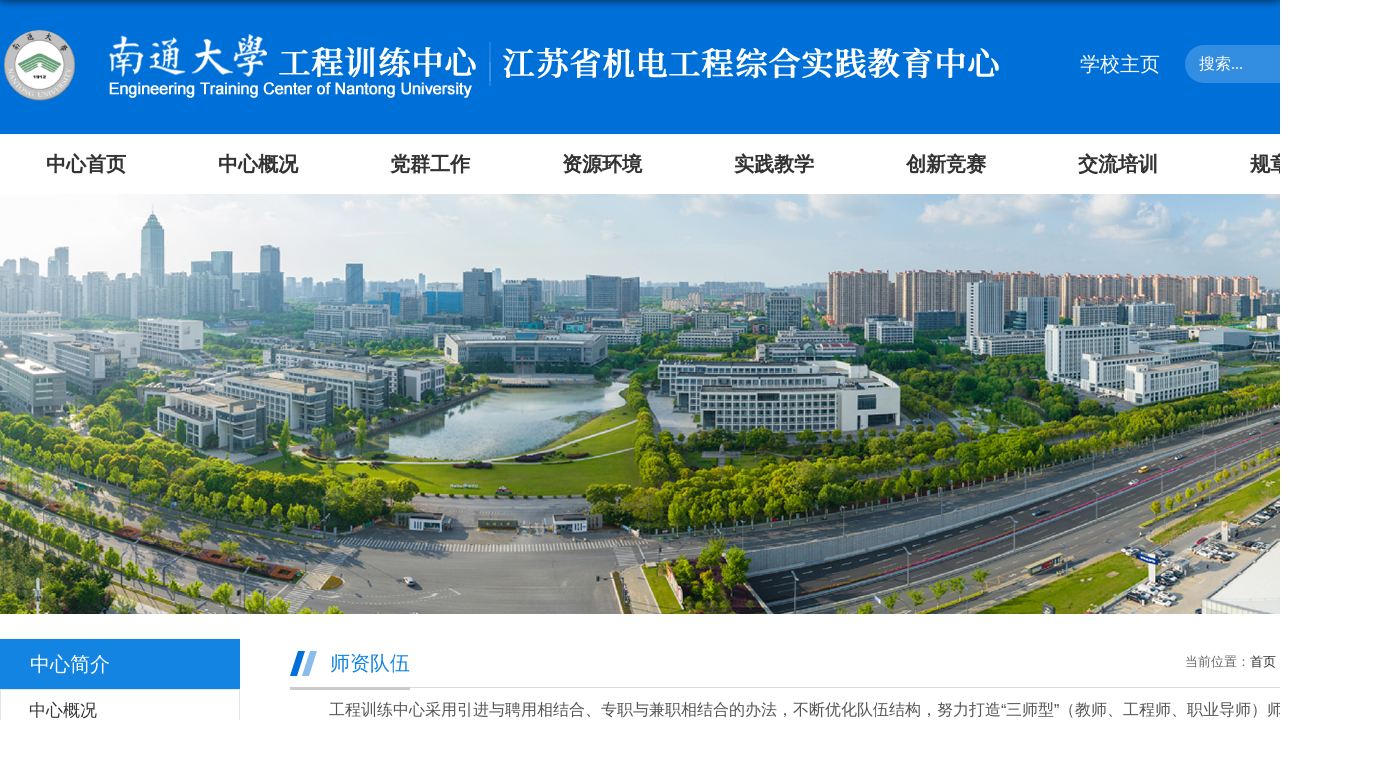

--- FILE ---
content_type: text/html
request_url: https://gcxlzx.ntu.edu.cn/2590/list.htm
body_size: 5172
content:
<!DOCTYPE html>
<html  class="webplus-list"  >
<head>
<meta charset="utf-8">
<meta name="renderer" content="webkit" />
<meta http-equiv="X-UA-Compatible" content="IE=edge,chrome=1">
<title>师资队伍</title>
<meta name="keywords" content="工程训练中心">
<meta name="description" content="南通大学">
<meta name="viewport" content="width=1400"/>

<link type="text/css" href="/_css/_system/system.css" rel="stylesheet"/>
<link type="text/css" href="/_js/_portletPlugs/sudyNavi/css/sudyNav.css" rel="stylesheet" />
<link type="text/css" href="/_js/_portletPlugs/datepicker/css/datepicker.css" rel="stylesheet" />
<link type="text/css" href="/_js/_portletPlugs/simpleNews/css/simplenews.css" rel="stylesheet" />

<script language="javascript" src="/_js/sudy-jquery-autoload.js" jquery-src="/_js/jquery-2.x.min.js" sudy-wp-context="" sudy-wp-siteId="82"></script>
<script language="javascript" src="/_js/jquery-migrate.min.js"></script>
<script language="javascript" src="/_js2/loadStyle.js" sys-path="/_upload/site/1/style/1/1.css"  site-path="/_upload/site/00/52/82/style/74/74.css" ></script>
<script language="javascript" src="/_js2/grayscale.js"   ></script>
<script language="javascript" src="/_js/jquery.sudy.wp.visitcount.js"></script>
<script type="text/javascript" src="/_js/_portletPlugs/sudyNavi/jquery.sudyNav.js"></script>
<script type="text/javascript" src="/_js/_portletPlugs/datepicker/js/jquery.datepicker.js"></script>
<script type="text/javascript" src="/_js/_portletPlugs/datepicker/js/datepicker_lang_HK.js"></script>
<link rel="stylesheet" href="/_upload/tpl/04/6b/1131/template1131/style.css" type="text/css" />
<link rel="icon" href="/_upload/tpl/04/6b/1131/template1131/favicon.ico" mce_href="/_upload/tpl/04/6b/1131/template1131/favicon.ico" type="image/x-icon">
<!--[if lt IE 9]>
	<script src="/_upload/tpl/04/6b/1131/template1131/extends/libs/html5.js">
</script>
<![endif]-->
</head>



<body class="list">
<!--Start||head-->
<div class="wrapper header" id="header">
    <div class="inner">
        <div class="mod clearfix">
            <div class="head-left" frag="面板001">
                <!--logo开始-->
                <div class="sitelogo" frag="窗口001" portletmode="simpleSiteAttri">
                    <a href="/main.htm" title="返回工程训练中心首页"><span class="sitelogo"><img border='0' src='/_upload/site/00/52/82/logo.png' /></span></a>
                </div><!--//logo结束-->
            </div>
            <div class="head-right">
				<div class="site-lang clearfix" frag="窗口02"> 
					
						
						<ul class="clearfix">
							
							<li class="links i1"><a href="https://www.ntu.edu.cn/" target="_blank">学校主页</a> </li>
							
						</ul>
						
					
				</div>
				<div class="searchbox" frag="窗口03" portletmode="search">
											<!--搜索组件-->
						<div class="wp-search clearfix">
							<form action="/_web/_search/api/search/new.rst?locale=zh_CN&request_locale=zh_CN&context=&_p=YXM9ODImdD0xMTMxJmQ9NDcwOCZwPTImZj0yNTMyJm09U04mfGJubkNvbHVtblZpcnR1YWxOYW1lPTI1MzIm" method="post" target="_blank">
								<div class="search-input">
									<input name="keyword" class="search-title" type="text" value="搜索..." onblur="if(this.value == '') { this.value = '搜索...'; }" onfocus="if(this.value == '搜索...') { this.value = ''; }" placeholder="搜索..."/>
								</div>
								<div class="search-btn">
									<input name="submit" class="search-submit" type="submit" value=""/>
								</div>
							</form>
						</div>
						<!--//复制以上代码到自定义搜索-->
					
				</div>			
			</div>
        </div>
    </div>
</div><!--End||head-->
<!--Start||nav-->
<div class="wrapper nav wp-navi" id="nav">
    <div class="inner clearfix">
        <div class="wp-panel">
            <div class="wp-window" frag="窗口1" portletmode="simpleSudyNavi" configs="{'c5':'1','c9':'0','c6':'0','c4':'_self','c8':'2','c2':'1','c7':'2','c3':'6','c1':'1'}" contents="{'c2':'0'}">
                
                    
                    <ul class="wp-menu">
                        
                        <li class="menu-item i1">
                            <a class="menu-link" href="https://gcxlzx.ntu.edu.cn/" target="_self">中心首页</a>
                        </li>
                        <li class="menu-item i2">
                            <a class="menu-link" href="/zxgk/list.htm" target="_self">中心概况</a><em class="menu-switch-arrow"></em>
                            <ul class="sub-menu ">
                                
                                <li class="sub-item i2-1">
                                    <a class="sub-link" href="/9292/list.htm" target="_self">中心简介</a>
                                </li>
                                <li class="sub-item i2-2">
                                    <a class="sub-link" href="/9293/list.htm" target="_self">现任领导</a>
                                </li>
                                <li class="sub-item i2-3">
                                    <a class="sub-link" href="/9294/list.htm" target="_self">机构设置</a>
                                </li>
                                <li class="sub-item i2-4">
                                    <a class="sub-link" href="/9295/list.htm" target="_self">师资队伍</a>
                                </li>
                                <li class="sub-item i2-5">
                                    <a class="sub-link" href="/9296/list.htm" target="_self">中心地图</a>
                                </li>
                            </ul>
                        </li>
                        <li class="menu-item i3">
                            <a class="menu-link" href="/dqgz/list.htm" target="_self">党群工作</a><em class="menu-switch-arrow"></em>
                            <ul class="sub-menu ">
                                
                                <li class="sub-item i3-1">
                                    <a class="sub-link" href="/9297/list.htm" target="_self">党建动态</a>
                                </li>
                                <li class="sub-item i3-2">
                                    <a class="sub-link" href="/9524/list.htm" target="_self">党建联盟</a>
                                </li>
                                <li class="sub-item i3-3">
                                    <a class="sub-link" href="/9298/list.htm" target="_self">工会活动</a>
                                </li>
                            </ul>
                        </li>
                        <li class="menu-item i4">
                            <a class="menu-link" href="/zyhj/list.htm" target="_self">资源环境</a><em class="menu-switch-arrow"></em>
                            <ul class="sub-menu ">
                                
                                <li class="sub-item i4-1">
                                    <a class="sub-link" href="/9299/list.htm" target="_self">机械类</a>
                                </li>
                                <li class="sub-item i4-2">
                                    <a class="sub-link" href="/9300/list.htm" target="_self">电工电子类</a>
                                </li>
                                <li class="sub-item i4-3">
                                    <a class="sub-link" href="/9301/list.htm" target="_self">数智与综合创新类</a>
                                </li>
                            </ul>
                        </li>
                        <li class="menu-item i5">
                            <a class="menu-link" href="/sjjx/list.htm" target="_self">实践教学</a><em class="menu-switch-arrow"></em>
                            <ul class="sub-menu ">
                                
                                <li class="sub-item i5-1">
                                    <a class="sub-link" href="/9302/list.htm" target="_self">教学理念</a>
                                </li>
                                <li class="sub-item i5-2">
                                    <a class="sub-link" href="/9303/list.htm" target="_self">教学内容</a>
                                </li>
                                <li class="sub-item i5-3">
                                    <a class="sub-link" href="/9304/list.htm" target="_self">教学运行</a>
                                </li>
                                <li class="sub-item i5-4">
                                    <a class="sub-link" href="/9305/list.htm" target="_self">教研活动</a>
                                </li>
                                <li class="sub-item i5-5">
                                    <a class="sub-link" href="/9306/list.htm" target="_self">质量监控</a>
                                </li>
                                <li class="sub-item i5-6">
                                    <a class="sub-link" href="/9307/list.htm" target="_self">教学成效</a>
                                </li>
                                <li class="sub-item i5-7">
                                    <a class="sub-link" href="/9526/list.htm" target="_self">双语教学</a>
                                </li>
                            </ul>
                        </li>
                        <li class="menu-item i6">
                            <a class="menu-link" href="/cxjs/list.htm" target="_self">创新竞赛</a><em class="menu-switch-arrow"></em>
                            <ul class="sub-menu ">
                                
                                <li class="sub-item i6-1">
                                    <a class="sub-link" href="/9308/list.htm" target="_self">竞赛项目</a>
                                </li>
                                <li class="sub-item i6-2">
                                    <a class="sub-link" href="/9309/list.htm" target="_self">创新平台</a>
                                </li>
                                <li class="sub-item i6-3">
                                    <a class="sub-link" href="/9310/list.htm" target="_self">活动展示</a>
                                </li>
                                <li class="sub-item i6-4">
                                    <a class="sub-link" href="/9398/list.htm" target="_self">创新成果</a>
                                </li>
                            </ul>
                        </li>
                        <li class="menu-item i7">
                            <a class="menu-link" href="/jlpx/list.htm" target="_self">交流培训</a><em class="menu-switch-arrow"></em>
                            <ul class="sub-menu ">
                                
                                <li class="sub-item i7-1">
                                    <a class="sub-link" href="/9311/list.htm" target="_self">对外交流</a>
                                </li>
                                <li class="sub-item i7-2">
                                    <a class="sub-link" href="/9312/list.htm" target="_self">培训服务</a>
                                </li>
                                <li class="sub-item i7-3">
                                    <a class="sub-link" href="/9313/list.htm" target="_self">校企合作</a>
                                </li>
                            </ul>
                        </li>
                        <li class="menu-item i8">
                            <a class="menu-link" href="/gzzd/list.htm" target="_self">规章制度</a><em class="menu-switch-arrow"></em>
                            <ul class="sub-menu ">
                                
                                <li class="sub-item i8-1">
                                    <a class="sub-link" href="/9315/list.htm" target="_self">安全管理制度</a>
                                </li>
                                <li class="sub-item i8-2">
                                    <a class="sub-link" href="/9314/list.htm" target="_self">教学管理制度</a>
                                </li>
                            </ul>
                        </li>
                    </ul>
                
            </div>
        </div>
    </div>
</div><!--End||nav--><!--Start||focus-->
<div class="wp-wrapper" id="container-1">
    <div class="wp-inner" frag="面板84">
        <div class="l-banner" frag="窗口84" portletmode="simpleColumnAttri">
            
                <img border="0" style="margin:0 auto;" src="" data-imgsrc="/_upload/tpl/04/6b/1131/template1131/images/list_banner.jpg"/>
            
        </div>
    </div>
</div><!--End||focus--><!--Start||content-->
<div class="wrapper" id="l-container">
    <div class="inner">
        <div class="mod clearfix">
            <div class="col_menu">
                <div class="col_menu_head">
                    <h3 class="col_name" frag="窗口3" portletmode="simpleColumnAnchor">
                        <span class="col_name_text"><span class='Column_Anchor'>中心简介</span></span>
                    </h3><a class="column-switch"></a>
                </div>
                <div class="col_menu_con" frag="面板4">
                    <div class="col_list" frag="窗口4" portletmode="simpleColumnList">
                        
                            
                            <ul class="wp_listcolumn list-paddingleft-2">
                                
                                <li class="wp_column column-1 ">
                                     
										<a title="中心概况" class="col_item_link " href="/2587/list.htm"><span class="column-name">中心概况</span></a>
                                </li>
                                <li class="wp_column column-2 ">
                                     
										<a title="中心主任" class="col_item_link " href="/2588/list.htm"><span class="column-name">中心主任</span></a>
                                </li>
                                <li class="wp_column column-3 ">
                                     
										<a title="机构设置" class="col_item_link " href="/2589/list.htm"><span class="column-name">机构设置</span></a>
                                </li>
                                <li class="wp_column column-4 selected">
                                     
										<a title="师资队伍" class="col_item_link selected" href="/2590/list.htm"><span class="column-name">师资队伍</span></a>
                                </li>
                                <li class="wp_column column-5 ">
                                     
										<a title="建设规划" class="col_item_link " href="/2591/list.htm"><span class="column-name">建设规划</span></a>
                                </li>
                                <li class="wp_column column-6 ">
                                     
										<a title="管理制度" class="col_item_link " href="/2592/list.htm"><span class="column-name">管理制度</span></a>
                                </li>
                            </ul>
                        
                    </div>
                </div>
            </div>
            <div class="col_news">
                <div class="col_news_box">
                    <div class="col_news_head">
                        <ul class="col_metas clearfix" frag="窗口5" portletmode="simpleColumnAttri">
                            
                                <li class="col_path">
                                    <span class="path_name">当前位置：</span><a href="/main.htm" target="_self">首页</a><span class='possplit'>&nbsp;&nbsp;</span><a href="/2548/list.htm" target="_self">中心简介</a><span class='possplit'>&nbsp;&nbsp;</span><a href="/2590/list.htm" target="_self">师资队伍</a>
                                </li>
                                <li class="col_title">
                                    <h2>
                                        师资队伍
                                    </h2>
                                </li>
                            
                        </ul>
                    </div>
                    <div class="col_news_con">
                        <div class="col_news_list listcon">
                            <div frag="窗口6" portletmode="simpleList" configs="{'c26':'320','c14':'1','c1':'1','c27':'1','c33':'1','c4':'1','c6':'44','c9':'0','c12':'0','c28':'0','c16':'1','c30':'0','c25':'320','c15':'0','c29':'1','c5':'_blank','c17':'0','c19':'yyyy-MM-dd','c2':'序号,标题,发布时间','c21':'1','c7':'1','c13':'200','c22':'240','c3':'14','c8':'1','c34':'0','c31':'1','c32':'1','c23':'320','c18':'yyyy-MM-dd','c20':'0','c10':'50','c11':'1','c24':'1'}">
                                 
<div class="wp_single wp_column_article" id="wp_column_article"> 
     <div class="wp_entry"> 
         <div class="wp_articlecontent"> 
             <div id="wp_content_w6_0" class="paging_content" style="display:"> 
<p style="line-height:20px;text-indent:2em;color:#545454;font-size:16px;margin-bottom:5px;">工程训练中心采用引进与聘用相结合、专职与兼职相结合的办法，不断优化队伍结构，努力打造“三师型”（教师、工程师、职业导师）师资队伍。通过省级实践教育示范中心建设，已逐步形成多学科专业人才结合、多企业工程技术人员配套、多学院专任教师支撑、多类型工程管理人员参与的工程教学师资团队。</p>      <p style="line-height:20px;text-indent:2em;color:#545454;font-size:16px;margin-bottom:5px;">联合共建师资队伍达到92人（其中工程训练中心主体教职工39人），实训教师所属学科广、知识背景宽、职称和年龄结构合理，利于可持续发展。实训教师大多具有教学、科研、产品研发、生产管理经历，较好地实现了理论与实践的紧密结合。其职称、学历结构如下图所示。</p>      <p style="text-align:center"><img style="float:none" class="tw-editor-pic" title="QQ图片20190104164335.png" src="/_upload/article/images/32/d2/eed7716947f1ab1d6043fbc96638/1d4929ef-1906-4795-aea6-a47e0d34c640.png"></p>      <p style="text-align:center"><img style="float:none" class="tw-editor-pic" title="QQ图片20190104164342.png" src="/_upload/article/images/32/d2/eed7716947f1ab1d6043fbc96638/8cebbccd-3a37-44f1-b72a-ecfffcde2797.png"></p>      <p style="text-align:center"> </p>      <p style="text-align:center;line-height:20px;color:#545454;font-size:16px;margin-bottom:5px;"><img style="float:none" class="tw-editor-pic" title="QQ图片20190307103534.png" border="0" hspace="0" src="/_upload/article/images/32/d2/eed7716947f1ab1d6043fbc96638/257410bf-1431-4ca7-ae14-8a20f465a12a.png"> </p>      <p style="line-height:20px;color:#545454;font-size:16px;margin-bottom:5px;"><br></p>      </div>     </div>    </div>
</div> 
 
         </div> 
     </div> 
</div> 

                            </div>
                        </div>
                    </div>
                </div>
            </div>
            <div class="clear"></div>
        </div>
    </div>
</div><!--End||content-->
<!--Start||footer-->
<div class="wrapper footer" id="footer">
    <div class="inner">
        <div class="mod clearfix">
            <div class="foot-left" >
                <img src="/_upload/tpl/04/6b/1131/template1131/images/logobottom.svg">
            </div>
            <div class="foot-center" >
                <div class="center1" frag="窗口41" portletmode="simpleNews">
                    <div class="tt">
                        <h3 class="tit">
                            <span class="title" frag="标题">常用链接</span> 
                        </h3>
                    </div>
                    <div class="con">
                        
							<ul class="news_list clearfix">
								
								<li class="news n1 clearfix">
									<div class="news_title"><a href='http://www.moe.gov.cn/' target='_blank' title='教育部'>教育部</a></div>
								</li>
								
								<li class="news n2 clearfix">
									<div class="news_title"><a href='https://jyt.jiangsu.gov.cn/' target='_blank' title='江苏省教育厅'>江苏省教育厅</a></div>
								</li>
								
								<li class="news n3 clearfix">
									<div class="news_title"><a href='https://jwc.ntu.edu.cn/' target='_blank' title='南通大学教务处'>南通大学教务处</a></div>
								</li>
								
								<li class="news n4 clearfix">
									<div class="news_title"><a href='http://xlzx.dlut.edu.cn/' target='_blank' title='教育部工程训练教指委（大连理工大学）'>教育部工程训练教指委（大连理工大学）</a></div>
								</li>
								
							</ul>							
						
                    </div>
                </div>
                <div class="center2" frag="窗口42" portletmode="simpleNews">
                    <div class="tt">
                        <h3 class="tit">
                            <span class="title" frag="标题">快速入口</span> 
                        </h3>
                    </div>
                    <div class="con">
                        
							<ul class="news_list clearfix">
								
								<li class="news n1 clearfix">
									<div class="news_title"><a href='/2024/0523/c9259a235030/page.htm' target='_blank' title='大型仪器共享'>大型仪器共享</a></div>
								</li>
								
								<li class="news n2 clearfix">
									<div class="news_title"><a href='/2024/0523/c9259a235029/page.htm' target='_blank' title='创新工作室申请'>创新工作室申请</a></div>
								</li>
								
								<li class="news n3 clearfix">
									<div class="news_title"><a href='/2024/0523/c9259a235028/page.htm' target='_blank' title='3D打印零件加工申请'>3D打印零件加工申请</a></div>
								</li>
								
								<li class="news n4 clearfix">
									<div class="news_title"><a href='/2024/0523/c9259a235027/page.htm' target='_blank' title='设备耗材申请'>设备耗材申请</a></div>
								</li>
								
							</ul>							
						
                    </div>
                </div>
                <div class="center3" frag="窗口43" portletmode="simpleNews">
                    <div class="tt">
                        <h3 class="tit">
                            <span class="title" frag="标题">联系我们</span> 
                        </h3>
                    </div>
                    <div class="con">
                        
							<ul class="news_list clearfix">
								
								<li class="news n1 clearfix">
									<div class="news_title"><a href='/2024/0523/c9260a235032/page.htm' target='_blank' title='校企合作'>校企合作</a></div>
								</li>
								
								<li class="news n2 clearfix">
									<div class="news_title"><a href='/2024/0523/c9260a235031/page.htm' target='_blank' title='意见反馈'>意见反馈</a></div>
								</li>
								
							</ul>							
						
                    </div>
                </div>
            </div>
<div class="ewm"><img src="/_upload/tpl/04/6b/1131/template1131/images/ewm.jpg"></div>
            <div class="foot-right " frag="窗口91" portletmode="simpleNews">
                 
                    <div class="shares">
                        
							<ul>
								
								<li class="news i1 clearfix">
									<div class="con"><a href='/2024/0523/c9261a235074/page.htm' target='_blank' title='微信'><img src='/_upload/article/images/0e/d4/d5a5a0b2496f9a18cd14fe669bdd/aacc8267-e2a9-4250-9268-c4d85bdbd70f.jpg' width='320' /></a></div>
								</li>
								
								<li class="news i2 clearfix">
									<div class="con"><a href='/2024/0523/c9261a235073/page.htm' target='_blank' title='微博'><img src='/_upload/article/images/38/f0/183e7122495ca364f1fc2ee261d2/a4a2e22d-fd43-4c8d-b224-2f09eb0561b4.jpg' width='320' /></a></div>
								</li>
								
							</ul>							
						
                    </div> 
               
            </div>
        </div>
        <div class="foot-bottom" frag="窗口92" portletmode="simpleSiteAttri">
                            
                <p class="copyright">
                    <span class="copy">版权所有©南通大学工程训练中心</span> <span class="copy">地址：江苏省南通市啬园路9号</span><span class="copy">邮编：226019</span>
                </p>
            
        </div>
    </div>
</div>
<!--End||footer-->
<script type="text/javascript" src="/_upload/tpl/04/6b/1131/template1131/js/comcus.js">
</script><script type="text/javascript" src="/_upload/tpl/04/6b/1131/template1131/js/list.js"></script>


</body>
</html>
 <img src="/_visitcount?siteId=82&type=2&columnId=2590" style="display:none" width="0" height="0"/>

--- FILE ---
content_type: text/css
request_url: https://gcxlzx.ntu.edu.cn/_upload/tpl/04/6b/1131/template1131/style.css
body_size: 8044
content:
@charset "utf-8";
/*Technical Support SudyTech*/
html,body,h1,h2,h3,h4,h5,h6,div,dl,dt,dd,ul,ol,li,p,blockquote,pre,hr,figure,table,caption,th,td,form,fieldset,legend,input,button,textarea,menu{ margin:0; padding:0; }
header,footer,section,article,aside,nav,hgroup,address,figure,figcaption,menu,details{ display:block; }
table{ border-collapse:collapse; border-spacing:0; }
caption,th{ text-align:left; font-weight:normal; }
html,body,fieldset,img,iframe,abbr{ border:0;}
img{vertical-align:top;}
html{ overflow-x:hidden; }
i,cite,em,var,address,dfn{ font-style:normal; }
[hidefocus],summary{ outline:0; }
li{ list-style:none; }
h1,h2,h3,h4,h5,h6,small{ font-size:100%; }
sup,sub{ font-size:83%; }
pre,code,kbd,samp{ font-family:inherit; }
q:before,q:after{ content:none; }
textarea{ overflow:auto; resize:none; }
label,summary{ cursor:default; }
a,button{ cursor:pointer; }
h1,h2,h3,h4,h5,h6,em,b{ font-weight:normal; }
del,ins,u,s,a,a:hover{ text-decoration:none; }
body,textarea,input,button,select,keygen,legend{ font:13px/1 arial,\5b8b\4f53; color:#333; outline:0; }
:focus { outline:0; }
@font-face {
    font-family:"syst";
    src:url("font/SourceHanSerifCN-Regular.ttf") format("opentype");
  }
/*备用样式表*/
.none { display:none; }
.wcb{ width:100%; height:30px; border:2px dashed #97CBE0; }
.hidden { visibility:hidden; }
.clear { width:100%; height:0; line-height:0; font-size:0; overflow:hidden; clear:both; display:block; _display:inline; }
.clearfix:after{clear: both;content: ".";display: block;height:0;visibility: hidden;}
.clearfix{ display: block; *zoom:1; }
.icon{display:inline-block;width: 32px;height: 32px;vertical-align:middle;background:url(images/icon.png) no-repeat;}
/*css3扩展*/
body:before {content: ""; position: fixed; top: -10px; left: 0; z-index: 110; width: 100%; height: 10px;
 -webkit-box-shadow: 0px 0px 10px rgba(0,0,0,.8);
	-moz-box-shadow: 0px 0px 10px rgba(0,0,0,.8);
	     box-shadow: 0px 0px 10px rgba(0,0,0,.8);
}
::-webkit-input-placeholder { color:#ccc;/* WebKit browsers */}
:-moz-placeholder {color:#ccc; /* Mozilla Firefox 4 to 18 */}
::-moz-placeholder { color:#ccc;/* Mozilla Firefox 19+ */}
:-ms-input-placeholder { color:#ccc;/* Internet Explorer 10+ */}
/**布局开始**/
body {line-height: 1;font-size: 13px;font-family: "Arial","Microsoft YaHei","\u5b8b\u4f53", Tahoma, Geneva, sans-serif;color:#333;overflow-x: hidden;}
p{line-height:1.75;}
a {color:#3b3b3b; text-decoration:none; transition:all 0.4s ease-in-out; }
a:hover { color:#0070d9; }
/*页面尺寸*/
.wrapper { width:100%; margin:0 auto;  }
.wrapper .inner {width: 1400px;margin:0 auto;} /**页面全局宽度**/
/*headtop*/
#headtop{background: #666;}
#headtop .inner{}
.headtop .top-left{float: left;}
.headtop .top-right{float:right;}
/*head开始*/
#header {
    background: #0070d9;
}
#header .inner{height: 134px;position:relative;}
.header .sitelogo{float:left;padding-top: 0px;}
.header .sitelogo span.sitelogo {
    padding-top: 20px;
}
.header .sitetitle {display:inline-block;    margin-top: 95px; margin-left: -205px;width: 260px; height: 60px;} /**站点名称**/
.header .head-left{float:left;display:inline-block;}
.header .head-main{float:left;margin-top:10px;}
.header .head-right{float:right;width: 350px;margin-top: 45px;}
/*rale样式*/
.site-lang.clearfix {
    float: left;
    width: 115px;
}
.site-rale ul{}
.site-rale ul li.links{float:left;}
.site-rale ul li.links a{line-height: 35px;padding: 0 12px 0 12px;padding-left: 19px;font-size: 13px;color: #cad3d4;background:url(images/link_icon.png) no-repeat;}
.site-rale ul li.links a:hover{color:#fff;}
.site-rale ul li.links.i1 a{background-position: 0px 0px;}
.site-rale ul li.links.i2 a{background-position: -60px 0px;}
.site-rale ul li.links.i3 a{background-position: -117px 0px;}
.site-rale ul li.links.i4 a{background-position: -177px 0px;}
/*lang样式*/
.site-lang{}
.site-lang ul{float:right;}
.site-lang ul li.links {
    float: left;
    line-height: 38px;
}
.site-lang ul li.links a{margin:0px 5px;font-size: 20px;color: #fff;}
.site-lang ul li.links a:hover{color:#fff;}
/*默认主导航样式*/
#nav{background: #fff;}
#nav .inner{}
#nav .inner .wp-panel{}/*导航*/
#nav .inner .wp-panel .wp-window{height:40px;}
#nav .inner .wp-panel .navbg{position:absolute; z-index:-1;left:0;right:0;top:0;bottom:0; width:auto; height:100%;background:#fff;opacity:.7;filter:alpha(opacity=70);}
/*导航样式：后台绑定时也可以定义配置*/
.wp-menu {margin:0 auto}
.wp-menu .menu-item {display: inline-block; float: left; position: relative;}
.wp-menu .menu-item.i1 { background:none;}
/*.wp-menu .menu-item a > .menu-switch-arrow{ display:inline-block; width:20px; height:20px; background:url(images/nav_j.png) no-repeat center center;vertical-align:middle; }*/
.wp-menu .menu-item a.menu-link {display: inline-block;padding: 0 46px;line-height: 60px;color: #333;font-size: 20px;font-weight: bold; font-family: "Microsoft YaHei";}
.wp-menu .menu-item.hover a.menu-link,
.wp-menu .menu-item a.hover{background-color:#1384e2; text-decoration: none; color: #eee;}
.sub-menu {
    display: none;
    position: absolute;
    left: 0;
    top: 60px;
    min-width: 100%;
    z-index: 100;
    background: #fff;
}
.sub-menu .sub-item { position: relative; white-space: nowrap; vertical-align: top; _zoom:1;}
.sub-menu .sub-item a {display: block;color: #000;height: 40px;line-height: 40px;padding: 0 17px;font-size: 15px;background:none;text-align: center;}
.sub-menu .sub-item.hover> a,
.sub-menu .sub-item a:hover{ color: #fff; background-color:#1384e2; display: block; }
.sub-menu .sub-menu { left: 100%; top:0px; z-index: 200; background:#fff;}
/**主页banner开始**/
#banner {background: #e7e2df;}
#banner .inner {width:100%;text-align: center;position:relative;}
/**主体模块样式**/
#m-container {}
#m-container .inner {}
/**首页三列布局**/
.mod {}
.mbox {}

.main1{}
.main1 .inner{}
.main1 .ml {
    float: left;
    width: 700px;
    padding-top: 50px;
}
.main1 .mr{float:right;width: 665px;padding-top:50px;}

.main2 {}

.main4{background: #eeeeee;}
.main4 .inner{padding: 15px 0 0;}
.main4 .ml{float:left; width:530px;}
.main4 .mr{float:right;padding-top:25px;}
.main4 .mr .mlink{}
/**标题栏新闻窗口**/
.post {}
.post .tt {display:inline-block;width:100%;} /**标题栏**/
.post .tt .tit {display:inline-block;float:left;font-size: 16px;font-weight:normal;} /**标题字体**/
.post .tt .tit .title {display:block;line-height: 42px;color: #424242;font-family:"Microsoft yahei";}
.post .tt .tit .name{ display:none; line-height:16px; color:#333; }/*栏目别名*/
.post .con { padding: 0px 0; margin:0 auto; }
.post .con .wp_article_list .list_item { border-bottom:1px dashed #ccc; } /**新闻列表**/
.post .con .wp_article_list .list_item .Article_Index { background:url(images/li.gif) no-repeat center; }
.post .more_btn {
    display: inline-block;
    height: 20px;
    padding-bottom: 10px;
    line-height: 20px;
    float: right;
    border-bottom: 1px solid #0070D9;padding-top: 5px;
}
.post .more_btn .more_text, .post .more_btn a {
    font-size: 16px;
    cursor: pointer;
    color: #0070D9;
}
.post .more_btn a{color:#666;} 
.post .more_btn a:hover{color:#666;} 
/*标准标题*/
.post1 {}
.post1 .tt,.post2 .tt {
    padding-bottom: 35px;
}
.post1 .tt .tit .title,.post2 .tt .tit .title {
    display: inline-block;
    margin-right: 20px;
    font-size: 32px;
    font-weight: bold;
    color: #2D2D2D;
    cursor: pointer;
    margin-left: 0;
    font-family: "syst";
}
.post1 .tt .tit .title.selected {color:#0f429b;}
.post1 .more_btn a{color:#1826a5;}
.post-01 .tt .tit {}
.post-21 .tt .tit {}
.post.post1.post-11.mbox {
    width: 700px;
    float: left;
}
.post.post1.post-12.mbox {width: 405px;float: right; margin-top: 30px;}

.post.post1.post-23.mbox {margin-top: 18px;}
.ml-content.clearfix {background: #fff;}
/*带图标标题*/

.post2 .con {}
/*居中标题*/
.post3 {}
.post3 .tt {width:100%; text-align: center; } 
.post3 .tt .tit {float:none;}
.post3 .tt .tit .title {font-weight:bold; color: #1B2EA3;}
.post3 .more_btn {margin-left:10px;line-height: 20px; float:none;}
/*标题切换hover*/
.post4 {}
.post4 .tt {border-bottom:1px solid #57b8ef;}
.post4 .tt .tit {border-bottom:0px;}
.post4 .tt .tit .title {display:inline-block;margin-right:20px;color: #333; border-bottom: 3px solid #0074B3; cursor:pointer;}
.post4 .tt .tit .title.selected {border-bottom:3px solid #fff; color:#000;}
.post1 .more_btn a{color:#1826a5;}
/**自定义新闻列表**/
.news_list { }
.news_list li.news {line-height: 34px;padding-left:0px;} /**标题图标**/
.news_list li.news span.news_title { float:left;color: #c5c5c5; height:35px;line-height:35px;}/*标题*/
.news_list li.news span.news_title img {vertical-align: middle;}
.news_list li.news span.news_meta {float:right;margin-left:2px;color: #9C9C9C;}/*属性*/
.news_list li.news .news_time,
.news_list li.news .news_time span{color: #666;}/*发布时间*/
.news_list li.news .news_icon {display:inline-block;margin:0 auto; border:0px solid red;}
.news_list li.news .news_text a {line-height:25px; color:#6a6a6a;}/*默认简介*/
.news_list li.news .news_bg {position:absolute; left:0px;bottom:0px; right:0px; height:30px; background:#000; opacity:.7; filter:Alpha(opacity=70);}
.news_list li.news p {line-height:34px;}
/*日历新闻样式1*/
.rili{}
.rili .con{ padding:5px 0px;}
.rili .news_list {}
.rili .news_list li.news{margin-top:0px;}
.rili .news_list li.news.n1{}
.rili .news_list li.news .news_date{float: left;width: 60px;height: 28px;line-height:28px;margin-top:3px;margin-right: -70px;font-family:"Microsoft YaHei";border-radius:4px;background: #146cc1;text-align:center;vertical-align:middle;}
.rili .news_list li.news .news_date .news_year{display:inline-block;padding: 0 4px;font-size: 18px;color: #fff;}
.rili .news_list li.news .news_date .news_days{display:inline-block;height: 26px;padding: 0 6px;font-size: 14px;color: #18267d;border-radius:0px 4px 4px 0px;background: #fff;vertical-align:top;border:1px solid #146cc1;}
.rili .news_list li.news .news_wz{width:100%;} 
.rili .news_list li.news .news_wz .news_con{margin-left:70px;}
.rili .news_list li.news .news_title{line-height: 34px;margin-top: 0px;font-size: 14px;color:#000;} 
.rili .news_list li.news .news_text{line-height: 20px; margin-top:0px;font-size: 12px;color:#666;}
/*日历新闻样式2*/
.rili2{}
.rili2 .con{ padding:5px 0px;}
.rili2 .news_list {}
.rili2 .news_list li.news{margin-bottom: 10px;padding-bottom: 10px;border-bottom:1px solid #ccc;}
.rili2 .news_list li.news.n1{margin-top:10px;border-bottom:1px solid #ccc;}
.rili2 .news_list li.news .news_date{float: left;width: 60px;margin-right:-70px;background:#00707a;text-align:center;}
.rili2 .news_list li.news .news_date .news_year{line-height: 30px;font-size: 22px; color:#fff; background-color:#949494; transition:all 0.4s ease-in-out;}
.rili2 .news_list li.news .news_date .news_days{line-height:30px; font-size: 12px; color:#6b6b6b; background-color:#e3e4e6;}
.rili2 .news_list li.news .news_wz{width:100%;}
.rili2 .news_list li.news .news_wz .news_con{margin-left:70px; padding: 4px 0px;} 
.rili2 .news_list li.news .news_title{line-height: 23px;margin-top: 4px;font-size: 15px;color:#000;} 
.rili2 .news_list li.news:hover .news_date .news_year{background-color:#0945a8;transition:all 0.4s ease-in-out;}
.rili2 .news_list li.news:hover .news_date .news_days{background-color:#e3e4e6;}
/*标题文*/
.news_text{}
.news_text .news_list {}
.news_text .news_list li.news{margin-bottom:10px;} 
.news_text .news_list li.news .news_title{line-height: 24px; font-size: 16px;color: #c0c0c0;}
.news_text .news_list li.news .news_text{line-height:22px;font-size: 13px;padding-top: 10px;}
.news_text .news_list li.news .news_time{line-height: 28px;font-size: 13px;}
/*图列表*/
.news_tu{}
.news_tu .con{padding: 12px 0px;}
.news_tu .news_list { margin:0px 0px;}
.news_tu .news_list li.news{float:left;}

.news_tu .news_list li.news .news_imgs{height: 180px;background-color: #F1F1F1;overflow:hidden;vertical-align:middle;display:table-cell;}
.news_tu .news_list li.news .news_imgs img{width:100%;height:auto;max-height:100%;}
.news_tu .news_list li.news .news_wz{}
.news_tu .news_list li.news .news_wz .news_con{} 
.news_tu .news_list li.news .news_title{ position: absolute;top: 108px;  background: url(images/bg_1.png) no-repeat 1px;line-height: 45px;height:45px;overflow: hidden;text-overflow:ellipsis;white-space: nowrap;font-size: 14px;    width: 212px;} 
.news_tu .news_list li.news .news_title a{color:#fff;}
/*图文*/
.tu_text{}
.tu_text .news_list {}
.tu_text .news_list li.news{margin-bottom:10px;}
.tu_text .news_list li.news .news_imgs{float: left;width: 160px; margin-right:-175px;}
.tu_text .news_list li.news .news_imgs a{height: 120px; display:table-cell; vertical-align:middle; background-color:#efefef;}
.tu_text .news_list li.news .news_imgs img{width:100%; height:auto; }
.tu_text .news_list li.news .news_wz{width:100%;} 
.tu_text .news_list li.news .news_wz .news_con{margin-left:175px; padding: 0px 0px; position:relative;} 
.tu_text .news_list li.news .news_title{line-height: 24px; font-size: 16px;color: #074972;}
.tu_text .news_list li.news .news_text{line-height:22px; font-size:13px;}
.tu_text .news_list li.news .news_time{line-height: 26px; font-size:12px;}
/*文字图标链接*/
.link_text {margin-bottom:0px;}
.link_text .news_list{margin:0 -5px;}
.link_text .news_list li.news{float:left;width:20%;text-align:center;}
.link_text .news_list li.news .news_box{margin:0 5px;}
.link_text .news_list li.news .link_icon{display:inline-block;width:100%;background-color:#1b2ea3;}
.link_text .news_list li.news .link_icon:hover{background-color:#666;}
.link_text .news_list li.news .link_con{display:block;line-height:30px;color:#fff;}
/*图标链接*/
.link_icon {margin-bottom:0px;}
.link_icon .news_list{margin:0 -10px;}
.link_icon .news_list li.news{float:left;width:20%;text-align:center;border:none;}
.link_icon .news_list li.news .news_box{margin:0 10px;}
.link_icon .news_list li.news .link_icon{display:inline-block;width:100%;background-color:#1b2ea3; opacity:1; filter:Alpha(opacity=100);}
.link_icon .news_list li.news .link_icon:hover{background-color:#1b2ea3; opacity:.8; filter:Alpha(opacity=80);}
.link_icon .news_list li.news .link_icon .icon{width: 35px;height: 34px;margin: 10px 0px;border:0px solid red;}
.link_icon .news_list li.news.i1 .link_icon .icon{background-position: 0px 0px;}
.link_icon .news_list li.news.i2 .link_icon .icon{background-position: -86px 0px;}
.link_icon .news_list li.news.i3 .link_icon .icon{background-position: -169px 0px;}
.link_icon .news_list li.news.i4 .link_icon .icon{background-position: -258px 0px;}
.link_icon .news_list li.news.i5 .link_icon .icon{background-position: -335px 0px;}
.link_icon .news_list li.news.i6 .link_icon .icon{background-position: -421px 0px;}
.link_icon .news_list li.news.i7 .link_icon .icon{background-position: -86px 0px;}
.link_icon .news_list li.news.i8 .link_icon .icon{background-position: -86px 0px;}
.link_icon .news_list li.news .link_con{display:block;line-height:30px;color:#000;}

.post-33{}
.post-33 .con{}
.post-33 .news_list{}
.post-33 .news_list li.news{padding-left:18px; background:url('images/news_biao.png') no-repeat 3px center;}

.post-41{}
.post-41 .con{padding:15px 0;}
/***********************************************************
 * 列表页
 */
/**首页三列布局**/
/**列表页**/
/*栏目图片*/
.l-banner{height: 420px;background-position:center center;background-repeat:no-repeat;text-align:center;}
.l-banner img{display:none;height:100%;vertical-align:top;}
/**主体列表页开始**/
#l-container {}
#l-container .inner {padding:25px 0px;}
/**主体文章页开始**/
#d-container {}
#d-container .inner {padding:20px 0px;background:#fff;}

.col_menu {width: 240px;float:left;margin-right:-240px;position:relative;} 
.col_menu .l-qh{ margin-bottom:10px;}
.col_menu .col_menu_head {background: #1384e2;}/**位置栏目背景**/
.col_menu .col_menu_head h3.col_name { font-size:20px; font-weight:normal; color:#fff; }/**位置栏目字体**/
.col_menu .col_menu_head h3.col_name .col_name_text { display:block; line-height:50px; padding:0px 5px 0px 30px;}/**栏目名称图标**/
.col_menu .col_menu_con{border:1px solid #e4e4e4;}
/*栏目列表*/
.col_list{}
.col_list .wp_listcolumn { border-top:0px solid #2867A0; border-bottom:0px solid #fff; }
.col_list .wp_listcolumn .wp_column a {color:#333;font-size: 17px;font-weight:normal;background:none;border-top:0px solid #fff;border-bottom: 1px solid #F6EAEA;}
.col_list .wp_listcolumn .wp_column a .column-name{padding:5px 0px 5px 28px;line-height:32px;}
.col_list .wp_listcolumn .wp_column a:hover,
.col_list .wp_listcolumn .wp_column a.selected { color:#0f429b; background:#eee; } 
.col_list .wp_listcolumn .wp_column a.selected span.column-name{color: #0f429b;}
.col_list .wp_listcolumn .wp_subcolumn .wp_column a { color:#454545;background:none; border-top:1px solid #fff; border-bottom:1px solid #bbb;}
.col_list .wp_listcolumn .wp_column.parent > a .column-name{font-weight:bold; color:#0f429b;}
/*二级子栏目**/
.col_list .wp_listcolumn .wp_column .sub_list a {color:#333;border-top:1px solid #eee;margin-top:-1px;} 	
.col_list .wp_listcolumn .sub_list a .column-name {display:inline-block;line-height: 28px;padding: 5px 10px 5px 52px;cursor:pointer;}
.col_list .wp_listcolumn .sub_list a:hover,
.col_list .wp_listcolumn .wp_column a.selected {font-weight:bold; font-weight:bold;color:#0f429b;} 
/*三级子栏目**/
.col_list .wp_listcolumn .wp_column .sub_list .sub_list a {background:none; } 	
.col_list .wp_listcolumn .sub_list .sub_list a .column-name { padding: 5px 10px 5px 51px; cursor:pointer;}
.col_list .wp_listcolumn .sub_list .sub_list a :hover,
.col_list .wp_listcolumn .sub_list .sub_list a.selected {font-weight:bold; color:#0f429b;} 
/**栏目新闻**/
.col_news {width: 100%;min-height:500px;float:right;} 
.col_news .col_news_box{margin-left: 290px;}
.col_news_head {border-bottom: 1px solid #DBDBDB;}
.col_metas .col_title { display:inline-block; float:left; height: 48px; line-height: 48px; background: url(images/ld_bg.png) no-repeat left center ;}  /**当前栏目**/
.col_metas .col_title h2 {display:inline-block;font-size: 20px;font-family:"Microsoft yahei";font-weight: normal;color: #1384e2;border-bottom: 3px solid #CBCBCB;padding-left: 40px;}
.col_metas .col_path {display:inline-block;float:right;white-space:nowrap;height: 46px;line-height: 46px;color: #666;} /**当前位置**/
.col_metas .col_path a{color: #2F2F2F;}
.col_news_con { padding:5px 0px 10px 0px; margin:0 7px;}
.col_news_list { margin-top:7px;}
.col_news_list .wp_article_list .list_item {} /**栏目新闻列表**/
.col_news_list .wp_article_list .list_item .Article_Index { }  /**栏目新闻图标序号**/
.col_news_list .wp_entry,.col_news_list .wp_entry p { line-height:1.75; font-size:14px; color:#333;}
.col_news_list .wp_entry p { margin-bottom:10px;}
.col_news_list .wp_entry table{ margin-bottom:4px;}
.col_news_list .wp_entry img { max-width:680px; _width:expression(this.width > 680 ? "680px" : this.width); } /**列表页文章图片大小限制**/
/**文章页**/
.infobox {width:auto; margin:0 auto;min-height: 450px; padding: 0 30px;}
.article {padding-top:10px;}
.article h1.arti_title {line-height: 48px;font-family: "Microsoft YaHei";font-size:22px;text-align:center;color: #00a0e9;} /**文章标题**/
.article h2.arti_title {line-height: 40px;font-family: "Microsoft YaHei";font-size: 17px;text-align:center;color: #1B1B1B;} /**文章副标题**/
.article .arti_metas { padding:10px; text-align:center;border-top:1px solid #ececec;}
.article .arti_metas span { margin:0 5px; font-size:12px; color:#787878;}/**文章其他属性**/
.article .entry { margin:0 auto; overflow:hidden;margin-top:10px;} /**文章内容**/
.article .entry .read,.article .entry .read p { line-height:1.75 !important; font-size:18px !important; color:#333;微软雅黑, "microsoft yahei" !important;}  /**阅读字体**/
.article .entry .read p span{line-height:1.75 !important; font-size:18px !important; color:#333;font-family:微软雅黑, "microsoft yahei" !important;}
.article .entry .read p { margin-bottom:10px;}
.article .entry .read img {display: block;margin:0 auto !important; max-width:940px; _width:expression(this.width > 940 ? "940px" : this.width); }   /**文章阅读部分图片大小限制**/
.article .entry .read table{margin:0 auto; border:none;}
/**页脚开始**/
#footer {
    background: #0070d9;
}
#footer .inner {
    position: relative;
    height: 290px;
    padding-top: 55px;
}
#footer .inner .mod{}
#footer .inner .foot-left {
    float: left;
    width: 330px;
}
#footer .inner .foot-right {
display:none;
    float: right;
    margin-top: 15px;
    width: 150px;
    text-align: right;
}
#footer .inner p{font-size: 12px;line-height: 21px; font-weight:normal;text-align:left;color: #fff;}
#footer .inner p span { margin:0 7px; }
#footer .inner p {
    font-size: 16px;
    line-height: 70px;
    font-weight: normal;
    text-align: center;
    color: #fff;
}

.footer-title {font-size: 18px;font-weight: normal;font-family: "Microsoft YaHei";color: #fff;}
.foot-center {
    padding-left: 120px;
    float: left;
    width: 770px;
    padding-top: 10px;
}
.foot-center .news_title {
    line-height: 32px;
}
.foot-center .news_title a {
    color: #fff;
    font-size: 14px;
}
.foot-center span.title {
    font-size: 18px;
    color: #fff;
}
.ewm{float: right;margin-right:20px;}
.center1{
    float: left;
    width: 37%;
}
.center2{ float: left;width:31%;}
.center3{ float: left;width:31%;}
.foot-center .tt {
    padding-bottom: 30px;
}
/**************************************************************
 * 组件功能
 */
/*系统默认搜索*/
.wp_search{ display:inline-block;position:relative;padding-left:4px;border: 1px solid #d0d0d0;}
.wp_search #keyword{ width:160px!important;padding: 4px 0; border:none;height:20px; line-height:20px; background:transparent; color:#fff; }
.wp_search .search{width:32px;height: 30px;border:0px; background: #FFFFFF url(images/sous.png) no-repeat center;cursor: pointer; vertical-align:top; }
/*自定义输入框*/
.searchbox {
    float: right;
    border: none;
    width: 215px;
    text-align: right;
}
.wp-search {
    border-radius: 20px;
    background: rgba(255, 255, 255, 0.2);
    position: relative;
}
.wp-search form {display: block;}
.wp-search .search-input {margin-left:4px; margin-right: 40px;}
.wp-search .search-input input.search-title {
    width: 100%;
    padding: 4px 0px 4px 10px;
    line-height: 30px;
    background: none;
    color: #FFFFFF;
    font-size: 16px;
    border: 0;
    outline: 0;font-family: 微软雅黑;
}
.wp-search .search-btn {
    width: 38px;
    height: 38px;
    position: absolute;
    right: 0;
    top: 0%;
}
.wp-search .search-btn input.search-submit {
    width: 38px;
    height: 38px;
    border: 0;
    outline: 0;
    background: url(images/sous.png) no-repeat center left 8px;
    cursor: pointer;
    border-radius: 20px;
}
/* 分享二维码 */
/* 分享二维码 */
.shares{text-align:center;}
.shares ul{width:auto; margin:0 auto;text-align: right;float:right;}
.shares li {
    float: left;
    margin: 0 8px;
    position: relative;
    width: 56px;
    background: url(images/fricon.png) no-repeat;
    height: 56px;
}
.shares li.news.i2.clearfix {
    background-position: -66px 0px;
}
.shares li .con {
    display: none;
    position: absolute;
    bottom: 65px;
    left: -30px;
    z-index: 100;
    margin-left: 0px;
    width: 100px;
}
.shares li .con img{ width: 100px; height:100px; vertical-align:top; background:#fff;}
.shares li:hover .con {
    display: block;
}
/**友情链接**/
.botlinks .links-wrap {position: relative;float: left;display: inline-block; width: 240px !important; line-height: 32px; background: #fff;border:1px solid #d0d0d0;text-align: center;}
.botlinks .links-wrap a.links-arrow {display: block; line-height: 40px;  color:#333; background:#ccecfb url(images/icon_03.png) no-repeat 220px center;}
.botlinks .links-wrap a.links-arrow:hover,
.botlinks .wrap-open a.links-arrow { color: #333; cursor: pointer;text-align: center;}
.botlinks .links-wrap .link-items {display: none; position: absolute; left: -1px; bottom: 40px; width: auto; min-width:242px; height:auto; max-height: 160px; overflow: auto; overflow-x:hidden;background: #f5f5f5;}
.botlinks .links-wrap .link-items a { display: block; line-height: 24px; padding: 1px 0; color: #444;}
.botlinks .links-wrap .link-items a span { display:block; margin:0 6px; white-space:nowrap;    width: 212px;}
.botlinks .links-wrap .link-items a:hover { color: #fff; background: #1384e2; cursor: pointer;}/**链接样式**/
.mlink.botlinks {float: right;margin-top: 15px;}
/*列表页*/
/*banner*/
.mbanner .focus .focus-title-bar {bottom:40px;left: 40px;margin-left:0px;display: none;}
.mbanner .focus .focus-title-bg {background-color: #000;opacity: 0.4;filter:alpha(opacity=60);}

.mbanner .focus .focus-pagination {
    position: absolute;
    right: 140px;
    bottom: 35px;
    margin-right: 0px;
    z-index: 60;
}
.mbanner .focus .focus-page {
    display: inline-block;
    width: 13px;
    height: 13px;
    margin-right: 16px;
    background: none;
    border-radius: 50%;
    border: 1px solid #fff;
}
.mbanner .focus .focus-page-active {background: #fff;opacity:1; filter:Alpha(opacity=100);}

.mbanner .focus .focus-navigation {width:58px; height:53px; opacity: 0.7; filter:alpha(opacity=70); background:url(images/slide_next.png) no-repeat; text-indent:-999em;}
.mbanner .focus .focus-navigation:hover {opacity: 1; filter:alpha(opacity=100);}
.mbanner .focus .focus-navigation:active {opacity: 1; filter:alpha(opacity=100);}
.mbanner .focus .focus-prev { left:0px;}
.mbanner .focus .focus-next { right:0px;background-position:right top}

.post-11 .focus .focus-title h2.focus-title {
    color: #fff;
    font-size: 18px;
}
.post-11 .focus .focus-title {
    width: 75%;
    line-height: 50px;
    overflow: hidden;
    text-overflow: ellipsis;
    display: -webkit-box;
    -webkit-line-clamp: 1;
    -webkit-box-orient: vertical;
    padding: 0 0 0 30px;
    white-space: unset;
}
.post-11 .focus .focus-title-bar {height:60px; bottom:0px; left:0px; right:0px; margin-left:0px;}
.post-11 .focus .focus-title-bg {
    background: url(images/ywbg.png) no-repeat;
}
.focus-title a:hover, .focus-text a:hover {
    color: #fff;
    text-decoration: none;
}
.post-11 .focus .focus-pagination {position:absolute;right: 30px;bottom: 20px;}
.post-11 .focus .focus-page {
    width: 11px;
    height: 11px;
    line-height: 11px;
    font-size: 0px;
    border-radius: 50%;
    border: 1px solid #fff;
    color: #000;
    margin-right: 15px;
    background: none;
}
.post-11 .focus .focus-page span {display:block;}
.post-11 .focus .focus-page:hover {font-size: 0px; color: #000; font-weight: bold; }
.post-11 .focus .focus-page-active {background-color: #fff;color:#fff;}

.post-11 .focus .focus-navigation {opacity: 0.7;filter:alpha(opacity=70);}
.post-11 .focus .focus-navigation:hover {opacity: 1; filter:alpha(opacity=100);}
.post-11 .focus .focus-navigation:active {opacity: 1; filter:alpha(opacity=100);}
a.focus-navigation.focus-prev {
    display: none;
}
a.focus-navigation.focus-next {
    display: none;
}

.focus.focus-box:hover a.focus-navigation.focus-next {display:block;}
.focus.focus-box:hover a.focus-navigation.focus-prev {display:block;}
/*************************************************************
 * 特殊页面
 */
/*二级页面*/
.content-left {width: 310px;float: left;}
.post.post1.post-2.mbox {margin: 28px 10px 18px 20px;}
.post.post1.post-13.mbox {
    background: #fff;
    float: left;
    margin-top: 1px;
    width: 100%;
    padding: 10px 0px 24px 0px;
}
.post-21 .more_btn {margin-right: 10px;}
.post.post2.post-31.mbox {
    margin-top: 30px;
    margin-bottom: 110px;
}
.news_meta {color: #6a6a6a;font-size: 14px;}
.post-13 .news_title a{font-size: 16px;color: #235a7e;font-weight: bold;}

#wp_news_w23 img {width: 100%;}
.post-22 .news_list li.news {
    border-bottom: 1px solid #d9d9d9;
}
.post-12 .news_text .news_list li.news {border-bottom: 1px dashed #eee;}
.post-12 .con.news_text {padding-right: 18px;}
.news_list li.news span.news_title a {font-size: 16px;}
.slick-dots li.slick-active button {color: #fff;}
.news_tu .news_list li.news.n5 {margin-right: 0;}
.post-12 .news_text .news_list li.news.n5 {border-bottom: none;}
.expand {line-height: 20px;padding-top: 10px; color: #6a6a6a;}
.post-01 .more_btn {margin-right: 5px;}
.post-23 img {height: 51px;width: 378px;}
.post-31 img {
    width: 328px;
    height: 240px;
}
.imgscroll2_img{margin:0 0 0 15px;}
.post-31 .con.news_tu{    position: relative;}
.post.post1.post-13.mbox li.news {
    line-height: 55px;
    border-bottom: 1px solid #d9d9d9;
    margin-bottom: 0;
    margin-left: 30px;
    margin-right: 30px;
}
.post.post1.post-13.mbox li.news .news_file {
    float: left;
    background: #dba54e;
    width: 84px;
    color: #fff;
    line-height: 39px;
    height: 39px;
    font-size: 14px;
    text-align: center;
    border-radius: 2px;
    margin-top: 10px;
}
.post.post1.post-13.mbox li.news .news_title {
    margin-left: 100px;width: 450px;
    line-height: 59px;
overflow: hidden;
    text-overflow: ellipsis;
    display: -webkit-box;
    -webkit-line-clamp: 1;
    -webkit-box-orient: vertical;
}
.post.post1.post-13.mbox li.news .news_title a {
    font-size: 16px;
    color: #2D2D2D;
    font-weight: normal;
}
.post.post1.post-13.mbox li.news .news_date {
    float: right;
    color: #767676;
    font-size: 16px;
    width: 100px;
    text-align: right;line-height: 59px;
}
.post.post1.post-13.mbox li.news .news_box {
    float: left;
    line-height: 59px;
    width: calc(100% - 100px);
}
.post.post1.post-22.mbox .con {
    padding: 23px 30px 28px 30px;
    background: #fff;
}
.post.post1.post-22.mbox .news_title {
    float: left;
    width: 88%;

    overflow: hidden;
    text-overflow: ellipsis;
    display: -webkit-box;
    -webkit-line-clamp: 1;
    -webkit-box-orient: vertical;
}
.post.post1.post-22.mbox li.news {
    line-height: 60.5px;
}
.post.post1.post-22.mbox .news_title a {
    font-size: 16px;
    color: #2D2D2D;
    font-weight: normal;
}
.post.post1.post-22.mbox .news_date {
    float: right;
    color: #767676;
    font-size: 16px;
    text-align: right;

}
.main1 {
    background: #f6f6f6;
}

.main1 .inner {
    padding-bottom: 50px;
}

.post.post2.post-31.mbox li.news .news_img img {
    width: 327.5px;
    height: 240px;
}
.post.post2.post-31.mbox ul.news_list.clearfix.slick-initialized.slick-slider {
    margin: 0px -15px;
}
.post.post2.post-31.mbox li.news .news_box.clearfix {
 
    margin: 0 15px;
}
.foot-bottom {
    border-top: 1px solid rgba(255, 255, 255, 0.13);
}
#footer .inner .mod {
    padding-bottom: 28px;
}
.foot-center .news_title:hover a {
    font-size: 14px;
    color: #ccc7c7;
}
.post.post1.post-13.mbox li.news .news_title:hover a {
    color: #0070d9;
}
.post.post1.post-22.mbox .news_title:hover a {
    color: #0070d9;
}
.wzy #nav .inner {
    border-bottom: 1px solid #333;
}

.foot-center .center2 .news_list li.news{}
.shares li.news.i1{}

.col_news_list .list3.news_list{}
.col_news_list .list3.news_list li.news{}
.col_news_list .list3.news_list li.news .news_con{position: relative;  padding: 25px 0;}
.col_news_list .list3.news_list li.news .news_img{float: left; width: 0;  position: relative;   overflow: hidden;  /*padding-top: 22%;*/height:240px;}
.col_news_list .list3.news_list li.news .news_img img{position: absolute;  left: 0;  right: 0; top: 0; bottom: 0; margin: auto;  width: 100%;  height: 100%;}
.col_news_list .list3.news_list li.news .news_nr{position: absolute; left: 0;  /*margin-left: 26px; */right: 0; top: 25px; bottom: 0;border-bottom: #DBDBDB 1px solid;}
.col_news_list .list3.news_list li.news .news_nr .news_title{font-size: 20px;  font-weight: bold;line-height: 30px;}
.col_news_list .list3.news_list li.news .news_nr .news_title2{font-size: 18px;  font-weight: bold;line-height: 30px;margin-top: 5px;}
.col_news_list .list3.news_list li.news .news_nr .news_text{font-size: 17px;  font-weight: normal; color:#757575;line-height: 28px;height: 56px;width:100%;word-break:break-all;display:-webkit-box;-webkit-line-clamp:2;-webkit-box-orient:vertical;overflow:hidden;margin-top: 18px;}
.col_news_list .list3.news_list li.news .news_nr .news_email{font-size: 18px;line-height: 30px;margin-top: 30px; border-bottom: #0070D9 1px solid;  color: #0070D9; display: inline-block;}
.col_news_list .list3.news_list li.news .news_nr .news_room{font-size: 18px;line-height: 30px;}
.col_news_list .list3.news_list li.news .news_nr:hover .news_text{color: #0070d9;}










--- FILE ---
content_type: image/svg+xml
request_url: https://gcxlzx.ntu.edu.cn/_upload/tpl/04/6b/1131/template1131/images/logobottom.svg
body_size: 46502
content:
<svg xmlns="http://www.w3.org/2000/svg" xmlns:xlink="http://www.w3.org/1999/xlink" width="309" height="118" viewBox="0 0 309 118">
  <defs>
    <clipPath id="clip-path">
      <rect id="矩形_385" data-name="矩形 385" width="309" height="118" transform="translate(230 15)" fill="#fff"/>
    </clipPath>
    <pattern id="pattern" preserveAspectRatio="none" width="100%" height="100%" viewBox="0 0 760 110">
      <image width="760" height="110" xlink:href="[data-uri]"/>
    </pattern>
  </defs>
  <g id="蒙版组_2" data-name="蒙版组 2" transform="translate(-230 -15)" clip-path="url(#clip-path)">
    <rect id="logo" width="694" height="100" transform="translate(266 25)" fill="url(#pattern)"/>
  </g>
</svg>
